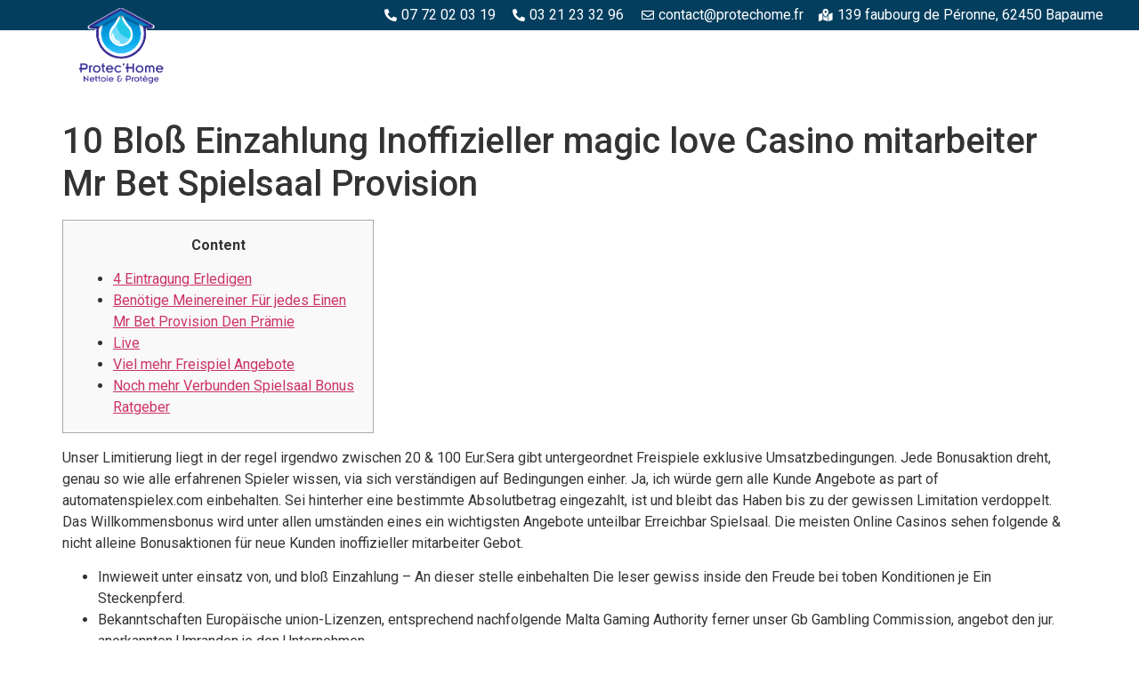

--- FILE ---
content_type: text/html; charset=UTF-8
request_url: https://protechome.fr/index.php/2024/03/26/10-blos-einzahlung-inoffizieller-magic-love-casino-mitarbeiter-mr-bet-spielsaal-provision/
body_size: 12910
content:
<!doctype html>
<html lang="fr-FR">
<head>
	<meta charset="UTF-8">
	<meta name="viewport" content="width=device-width, initial-scale=1">
	<link rel="profile" href="https://gmpg.org/xfn/11">
	<title>10 Bloß Einzahlung Inoffizieller magic love Casino mitarbeiter Mr Bet Spielsaal Provision &#8211; Protec&#039;Home</title>
<meta name='robots' content='max-image-preview:large' />
<link rel="alternate" type="application/rss+xml" title="Protec&#039;Home &raquo; Flux" href="https://protechome.fr/index.php/feed/" />
<link rel="alternate" type="application/rss+xml" title="Protec&#039;Home &raquo; Flux des commentaires" href="https://protechome.fr/index.php/comments/feed/" />
<script>
window._wpemojiSettings = {"baseUrl":"https:\/\/s.w.org\/images\/core\/emoji\/14.0.0\/72x72\/","ext":".png","svgUrl":"https:\/\/s.w.org\/images\/core\/emoji\/14.0.0\/svg\/","svgExt":".svg","source":{"concatemoji":"https:\/\/protechome.fr\/wp-includes\/js\/wp-emoji-release.min.js?ver=6.3.1"}};
/*! This file is auto-generated */
!function(i,n){var o,s,e;function c(e){try{var t={supportTests:e,timestamp:(new Date).valueOf()};sessionStorage.setItem(o,JSON.stringify(t))}catch(e){}}function p(e,t,n){e.clearRect(0,0,e.canvas.width,e.canvas.height),e.fillText(t,0,0);var t=new Uint32Array(e.getImageData(0,0,e.canvas.width,e.canvas.height).data),r=(e.clearRect(0,0,e.canvas.width,e.canvas.height),e.fillText(n,0,0),new Uint32Array(e.getImageData(0,0,e.canvas.width,e.canvas.height).data));return t.every(function(e,t){return e===r[t]})}function u(e,t,n){switch(t){case"flag":return n(e,"\ud83c\udff3\ufe0f\u200d\u26a7\ufe0f","\ud83c\udff3\ufe0f\u200b\u26a7\ufe0f")?!1:!n(e,"\ud83c\uddfa\ud83c\uddf3","\ud83c\uddfa\u200b\ud83c\uddf3")&&!n(e,"\ud83c\udff4\udb40\udc67\udb40\udc62\udb40\udc65\udb40\udc6e\udb40\udc67\udb40\udc7f","\ud83c\udff4\u200b\udb40\udc67\u200b\udb40\udc62\u200b\udb40\udc65\u200b\udb40\udc6e\u200b\udb40\udc67\u200b\udb40\udc7f");case"emoji":return!n(e,"\ud83e\udef1\ud83c\udffb\u200d\ud83e\udef2\ud83c\udfff","\ud83e\udef1\ud83c\udffb\u200b\ud83e\udef2\ud83c\udfff")}return!1}function f(e,t,n){var r="undefined"!=typeof WorkerGlobalScope&&self instanceof WorkerGlobalScope?new OffscreenCanvas(300,150):i.createElement("canvas"),a=r.getContext("2d",{willReadFrequently:!0}),o=(a.textBaseline="top",a.font="600 32px Arial",{});return e.forEach(function(e){o[e]=t(a,e,n)}),o}function t(e){var t=i.createElement("script");t.src=e,t.defer=!0,i.head.appendChild(t)}"undefined"!=typeof Promise&&(o="wpEmojiSettingsSupports",s=["flag","emoji"],n.supports={everything:!0,everythingExceptFlag:!0},e=new Promise(function(e){i.addEventListener("DOMContentLoaded",e,{once:!0})}),new Promise(function(t){var n=function(){try{var e=JSON.parse(sessionStorage.getItem(o));if("object"==typeof e&&"number"==typeof e.timestamp&&(new Date).valueOf()<e.timestamp+604800&&"object"==typeof e.supportTests)return e.supportTests}catch(e){}return null}();if(!n){if("undefined"!=typeof Worker&&"undefined"!=typeof OffscreenCanvas&&"undefined"!=typeof URL&&URL.createObjectURL&&"undefined"!=typeof Blob)try{var e="postMessage("+f.toString()+"("+[JSON.stringify(s),u.toString(),p.toString()].join(",")+"));",r=new Blob([e],{type:"text/javascript"}),a=new Worker(URL.createObjectURL(r),{name:"wpTestEmojiSupports"});return void(a.onmessage=function(e){c(n=e.data),a.terminate(),t(n)})}catch(e){}c(n=f(s,u,p))}t(n)}).then(function(e){for(var t in e)n.supports[t]=e[t],n.supports.everything=n.supports.everything&&n.supports[t],"flag"!==t&&(n.supports.everythingExceptFlag=n.supports.everythingExceptFlag&&n.supports[t]);n.supports.everythingExceptFlag=n.supports.everythingExceptFlag&&!n.supports.flag,n.DOMReady=!1,n.readyCallback=function(){n.DOMReady=!0}}).then(function(){return e}).then(function(){var e;n.supports.everything||(n.readyCallback(),(e=n.source||{}).concatemoji?t(e.concatemoji):e.wpemoji&&e.twemoji&&(t(e.twemoji),t(e.wpemoji)))}))}((window,document),window._wpemojiSettings);
</script>
<style>
img.wp-smiley,
img.emoji {
	display: inline !important;
	border: none !important;
	box-shadow: none !important;
	height: 1em !important;
	width: 1em !important;
	margin: 0 0.07em !important;
	vertical-align: -0.1em !important;
	background: none !important;
	padding: 0 !important;
}
</style>
	<link rel='stylesheet' id='wp-block-library-css' href='https://protechome.fr/wp-includes/css/dist/block-library/style.min.css?ver=6.3.1' media='all' />
<style id='classic-theme-styles-inline-css'>
/*! This file is auto-generated */
.wp-block-button__link{color:#fff;background-color:#32373c;border-radius:9999px;box-shadow:none;text-decoration:none;padding:calc(.667em + 2px) calc(1.333em + 2px);font-size:1.125em}.wp-block-file__button{background:#32373c;color:#fff;text-decoration:none}
</style>
<style id='global-styles-inline-css'>
body{--wp--preset--color--black: #000000;--wp--preset--color--cyan-bluish-gray: #abb8c3;--wp--preset--color--white: #ffffff;--wp--preset--color--pale-pink: #f78da7;--wp--preset--color--vivid-red: #cf2e2e;--wp--preset--color--luminous-vivid-orange: #ff6900;--wp--preset--color--luminous-vivid-amber: #fcb900;--wp--preset--color--light-green-cyan: #7bdcb5;--wp--preset--color--vivid-green-cyan: #00d084;--wp--preset--color--pale-cyan-blue: #8ed1fc;--wp--preset--color--vivid-cyan-blue: #0693e3;--wp--preset--color--vivid-purple: #9b51e0;--wp--preset--gradient--vivid-cyan-blue-to-vivid-purple: linear-gradient(135deg,rgba(6,147,227,1) 0%,rgb(155,81,224) 100%);--wp--preset--gradient--light-green-cyan-to-vivid-green-cyan: linear-gradient(135deg,rgb(122,220,180) 0%,rgb(0,208,130) 100%);--wp--preset--gradient--luminous-vivid-amber-to-luminous-vivid-orange: linear-gradient(135deg,rgba(252,185,0,1) 0%,rgba(255,105,0,1) 100%);--wp--preset--gradient--luminous-vivid-orange-to-vivid-red: linear-gradient(135deg,rgba(255,105,0,1) 0%,rgb(207,46,46) 100%);--wp--preset--gradient--very-light-gray-to-cyan-bluish-gray: linear-gradient(135deg,rgb(238,238,238) 0%,rgb(169,184,195) 100%);--wp--preset--gradient--cool-to-warm-spectrum: linear-gradient(135deg,rgb(74,234,220) 0%,rgb(151,120,209) 20%,rgb(207,42,186) 40%,rgb(238,44,130) 60%,rgb(251,105,98) 80%,rgb(254,248,76) 100%);--wp--preset--gradient--blush-light-purple: linear-gradient(135deg,rgb(255,206,236) 0%,rgb(152,150,240) 100%);--wp--preset--gradient--blush-bordeaux: linear-gradient(135deg,rgb(254,205,165) 0%,rgb(254,45,45) 50%,rgb(107,0,62) 100%);--wp--preset--gradient--luminous-dusk: linear-gradient(135deg,rgb(255,203,112) 0%,rgb(199,81,192) 50%,rgb(65,88,208) 100%);--wp--preset--gradient--pale-ocean: linear-gradient(135deg,rgb(255,245,203) 0%,rgb(182,227,212) 50%,rgb(51,167,181) 100%);--wp--preset--gradient--electric-grass: linear-gradient(135deg,rgb(202,248,128) 0%,rgb(113,206,126) 100%);--wp--preset--gradient--midnight: linear-gradient(135deg,rgb(2,3,129) 0%,rgb(40,116,252) 100%);--wp--preset--font-size--small: 13px;--wp--preset--font-size--medium: 20px;--wp--preset--font-size--large: 36px;--wp--preset--font-size--x-large: 42px;--wp--preset--spacing--20: 0.44rem;--wp--preset--spacing--30: 0.67rem;--wp--preset--spacing--40: 1rem;--wp--preset--spacing--50: 1.5rem;--wp--preset--spacing--60: 2.25rem;--wp--preset--spacing--70: 3.38rem;--wp--preset--spacing--80: 5.06rem;--wp--preset--shadow--natural: 6px 6px 9px rgba(0, 0, 0, 0.2);--wp--preset--shadow--deep: 12px 12px 50px rgba(0, 0, 0, 0.4);--wp--preset--shadow--sharp: 6px 6px 0px rgba(0, 0, 0, 0.2);--wp--preset--shadow--outlined: 6px 6px 0px -3px rgba(255, 255, 255, 1), 6px 6px rgba(0, 0, 0, 1);--wp--preset--shadow--crisp: 6px 6px 0px rgba(0, 0, 0, 1);}:where(.is-layout-flex){gap: 0.5em;}:where(.is-layout-grid){gap: 0.5em;}body .is-layout-flow > .alignleft{float: left;margin-inline-start: 0;margin-inline-end: 2em;}body .is-layout-flow > .alignright{float: right;margin-inline-start: 2em;margin-inline-end: 0;}body .is-layout-flow > .aligncenter{margin-left: auto !important;margin-right: auto !important;}body .is-layout-constrained > .alignleft{float: left;margin-inline-start: 0;margin-inline-end: 2em;}body .is-layout-constrained > .alignright{float: right;margin-inline-start: 2em;margin-inline-end: 0;}body .is-layout-constrained > .aligncenter{margin-left: auto !important;margin-right: auto !important;}body .is-layout-constrained > :where(:not(.alignleft):not(.alignright):not(.alignfull)){max-width: var(--wp--style--global--content-size);margin-left: auto !important;margin-right: auto !important;}body .is-layout-constrained > .alignwide{max-width: var(--wp--style--global--wide-size);}body .is-layout-flex{display: flex;}body .is-layout-flex{flex-wrap: wrap;align-items: center;}body .is-layout-flex > *{margin: 0;}body .is-layout-grid{display: grid;}body .is-layout-grid > *{margin: 0;}:where(.wp-block-columns.is-layout-flex){gap: 2em;}:where(.wp-block-columns.is-layout-grid){gap: 2em;}:where(.wp-block-post-template.is-layout-flex){gap: 1.25em;}:where(.wp-block-post-template.is-layout-grid){gap: 1.25em;}.has-black-color{color: var(--wp--preset--color--black) !important;}.has-cyan-bluish-gray-color{color: var(--wp--preset--color--cyan-bluish-gray) !important;}.has-white-color{color: var(--wp--preset--color--white) !important;}.has-pale-pink-color{color: var(--wp--preset--color--pale-pink) !important;}.has-vivid-red-color{color: var(--wp--preset--color--vivid-red) !important;}.has-luminous-vivid-orange-color{color: var(--wp--preset--color--luminous-vivid-orange) !important;}.has-luminous-vivid-amber-color{color: var(--wp--preset--color--luminous-vivid-amber) !important;}.has-light-green-cyan-color{color: var(--wp--preset--color--light-green-cyan) !important;}.has-vivid-green-cyan-color{color: var(--wp--preset--color--vivid-green-cyan) !important;}.has-pale-cyan-blue-color{color: var(--wp--preset--color--pale-cyan-blue) !important;}.has-vivid-cyan-blue-color{color: var(--wp--preset--color--vivid-cyan-blue) !important;}.has-vivid-purple-color{color: var(--wp--preset--color--vivid-purple) !important;}.has-black-background-color{background-color: var(--wp--preset--color--black) !important;}.has-cyan-bluish-gray-background-color{background-color: var(--wp--preset--color--cyan-bluish-gray) !important;}.has-white-background-color{background-color: var(--wp--preset--color--white) !important;}.has-pale-pink-background-color{background-color: var(--wp--preset--color--pale-pink) !important;}.has-vivid-red-background-color{background-color: var(--wp--preset--color--vivid-red) !important;}.has-luminous-vivid-orange-background-color{background-color: var(--wp--preset--color--luminous-vivid-orange) !important;}.has-luminous-vivid-amber-background-color{background-color: var(--wp--preset--color--luminous-vivid-amber) !important;}.has-light-green-cyan-background-color{background-color: var(--wp--preset--color--light-green-cyan) !important;}.has-vivid-green-cyan-background-color{background-color: var(--wp--preset--color--vivid-green-cyan) !important;}.has-pale-cyan-blue-background-color{background-color: var(--wp--preset--color--pale-cyan-blue) !important;}.has-vivid-cyan-blue-background-color{background-color: var(--wp--preset--color--vivid-cyan-blue) !important;}.has-vivid-purple-background-color{background-color: var(--wp--preset--color--vivid-purple) !important;}.has-black-border-color{border-color: var(--wp--preset--color--black) !important;}.has-cyan-bluish-gray-border-color{border-color: var(--wp--preset--color--cyan-bluish-gray) !important;}.has-white-border-color{border-color: var(--wp--preset--color--white) !important;}.has-pale-pink-border-color{border-color: var(--wp--preset--color--pale-pink) !important;}.has-vivid-red-border-color{border-color: var(--wp--preset--color--vivid-red) !important;}.has-luminous-vivid-orange-border-color{border-color: var(--wp--preset--color--luminous-vivid-orange) !important;}.has-luminous-vivid-amber-border-color{border-color: var(--wp--preset--color--luminous-vivid-amber) !important;}.has-light-green-cyan-border-color{border-color: var(--wp--preset--color--light-green-cyan) !important;}.has-vivid-green-cyan-border-color{border-color: var(--wp--preset--color--vivid-green-cyan) !important;}.has-pale-cyan-blue-border-color{border-color: var(--wp--preset--color--pale-cyan-blue) !important;}.has-vivid-cyan-blue-border-color{border-color: var(--wp--preset--color--vivid-cyan-blue) !important;}.has-vivid-purple-border-color{border-color: var(--wp--preset--color--vivid-purple) !important;}.has-vivid-cyan-blue-to-vivid-purple-gradient-background{background: var(--wp--preset--gradient--vivid-cyan-blue-to-vivid-purple) !important;}.has-light-green-cyan-to-vivid-green-cyan-gradient-background{background: var(--wp--preset--gradient--light-green-cyan-to-vivid-green-cyan) !important;}.has-luminous-vivid-amber-to-luminous-vivid-orange-gradient-background{background: var(--wp--preset--gradient--luminous-vivid-amber-to-luminous-vivid-orange) !important;}.has-luminous-vivid-orange-to-vivid-red-gradient-background{background: var(--wp--preset--gradient--luminous-vivid-orange-to-vivid-red) !important;}.has-very-light-gray-to-cyan-bluish-gray-gradient-background{background: var(--wp--preset--gradient--very-light-gray-to-cyan-bluish-gray) !important;}.has-cool-to-warm-spectrum-gradient-background{background: var(--wp--preset--gradient--cool-to-warm-spectrum) !important;}.has-blush-light-purple-gradient-background{background: var(--wp--preset--gradient--blush-light-purple) !important;}.has-blush-bordeaux-gradient-background{background: var(--wp--preset--gradient--blush-bordeaux) !important;}.has-luminous-dusk-gradient-background{background: var(--wp--preset--gradient--luminous-dusk) !important;}.has-pale-ocean-gradient-background{background: var(--wp--preset--gradient--pale-ocean) !important;}.has-electric-grass-gradient-background{background: var(--wp--preset--gradient--electric-grass) !important;}.has-midnight-gradient-background{background: var(--wp--preset--gradient--midnight) !important;}.has-small-font-size{font-size: var(--wp--preset--font-size--small) !important;}.has-medium-font-size{font-size: var(--wp--preset--font-size--medium) !important;}.has-large-font-size{font-size: var(--wp--preset--font-size--large) !important;}.has-x-large-font-size{font-size: var(--wp--preset--font-size--x-large) !important;}
.wp-block-navigation a:where(:not(.wp-element-button)){color: inherit;}
:where(.wp-block-post-template.is-layout-flex){gap: 1.25em;}:where(.wp-block-post-template.is-layout-grid){gap: 1.25em;}
:where(.wp-block-columns.is-layout-flex){gap: 2em;}:where(.wp-block-columns.is-layout-grid){gap: 2em;}
.wp-block-pullquote{font-size: 1.5em;line-height: 1.6;}
</style>
<link rel='stylesheet' id='hello-elementor-css' href='https://protechome.fr/wp-content/themes/hello-elementor/style.min.css?ver=2.8.1' media='all' />
<link rel='stylesheet' id='hello-elementor-theme-style-css' href='https://protechome.fr/wp-content/themes/hello-elementor/theme.min.css?ver=2.8.1' media='all' />
<link rel='stylesheet' id='elementor-frontend-css' href='https://protechome.fr/wp-content/plugins/elementor/assets/css/frontend-lite.min.css?ver=3.16.4' media='all' />
<link rel='stylesheet' id='elementor-post-30-css' href='https://protechome.fr/wp-content/uploads/elementor/css/post-30.css?ver=1696428844' media='all' />
<link rel='stylesheet' id='elementor-icons-css' href='https://protechome.fr/wp-content/plugins/elementor/assets/lib/eicons/css/elementor-icons.min.css?ver=5.23.0' media='all' />
<link rel='stylesheet' id='swiper-css' href='https://protechome.fr/wp-content/plugins/elementor/assets/lib/swiper/v8/css/swiper.min.css?ver=8.4.5' media='all' />
<link rel='stylesheet' id='elementor-pro-css' href='https://protechome.fr/wp-content/plugins/pro-elements/assets/css/frontend-lite.min.css?ver=3.15.1' media='all' />
<link rel='stylesheet' id='elementor-global-css' href='https://protechome.fr/wp-content/uploads/elementor/css/global.css?ver=1696428845' media='all' />
<link rel='stylesheet' id='elementor-post-211-css' href='https://protechome.fr/wp-content/uploads/elementor/css/post-211.css?ver=1696428845' media='all' />
<link rel='stylesheet' id='elementor-post-570-css' href='https://protechome.fr/wp-content/uploads/elementor/css/post-570.css?ver=1763033321' media='all' />
<link rel='stylesheet' id='elementor-icons-ekiticons-css' href='https://protechome.fr/wp-content/plugins/elementskit-lite/modules/elementskit-icon-pack/assets/css/ekiticons.css?ver=3.0.0' media='all' />
<link rel='stylesheet' id='ekit-widget-styles-css' href='https://protechome.fr/wp-content/plugins/elementskit-lite/widgets/init/assets/css/widget-styles.css?ver=3.0.0' media='all' />
<link rel='stylesheet' id='ekit-responsive-css' href='https://protechome.fr/wp-content/plugins/elementskit-lite/widgets/init/assets/css/responsive.css?ver=3.0.0' media='all' />
<link rel='stylesheet' id='google-fonts-1-css' href='https://fonts.googleapis.com/css?family=Roboto%3A100%2C100italic%2C200%2C200italic%2C300%2C300italic%2C400%2C400italic%2C500%2C500italic%2C600%2C600italic%2C700%2C700italic%2C800%2C800italic%2C900%2C900italic%7CRoboto+Slab%3A100%2C100italic%2C200%2C200italic%2C300%2C300italic%2C400%2C400italic%2C500%2C500italic%2C600%2C600italic%2C700%2C700italic%2C800%2C800italic%2C900%2C900italic&#038;display=swap&#038;ver=6.3.1' media='all' />
<link rel='stylesheet' id='elementor-icons-shared-0-css' href='https://protechome.fr/wp-content/plugins/elementor/assets/lib/font-awesome/css/fontawesome.min.css?ver=5.15.3' media='all' />
<link rel='stylesheet' id='elementor-icons-fa-solid-css' href='https://protechome.fr/wp-content/plugins/elementor/assets/lib/font-awesome/css/solid.min.css?ver=5.15.3' media='all' />
<link rel='stylesheet' id='elementor-icons-fa-regular-css' href='https://protechome.fr/wp-content/plugins/elementor/assets/lib/font-awesome/css/regular.min.css?ver=5.15.3' media='all' />
<link rel="preconnect" href="https://fonts.gstatic.com/" crossorigin><script src='https://protechome.fr/wp-includes/js/jquery/jquery.min.js?ver=3.7.0' id='jquery-core-js'></script>
<script src='https://protechome.fr/wp-includes/js/jquery/jquery-migrate.min.js?ver=3.4.1' id='jquery-migrate-js'></script>
<link rel="https://api.w.org/" href="https://protechome.fr/index.php/wp-json/" /><link rel="alternate" type="application/json" href="https://protechome.fr/index.php/wp-json/wp/v2/posts/5663" /><link rel="EditURI" type="application/rsd+xml" title="RSD" href="https://protechome.fr/xmlrpc.php?rsd" />
<meta name="generator" content="WordPress 6.3.1" />
<link rel="canonical" href="https://protechome.fr/index.php/2024/03/26/10-blos-einzahlung-inoffizieller-magic-love-casino-mitarbeiter-mr-bet-spielsaal-provision/" />
<link rel='shortlink' href='https://protechome.fr/?p=5663' />
<link rel="alternate" type="application/json+oembed" href="https://protechome.fr/index.php/wp-json/oembed/1.0/embed?url=https%3A%2F%2Fprotechome.fr%2Findex.php%2F2024%2F03%2F26%2F10-blos-einzahlung-inoffizieller-magic-love-casino-mitarbeiter-mr-bet-spielsaal-provision%2F" />
<link rel="alternate" type="text/xml+oembed" href="https://protechome.fr/index.php/wp-json/oembed/1.0/embed?url=https%3A%2F%2Fprotechome.fr%2Findex.php%2F2024%2F03%2F26%2F10-blos-einzahlung-inoffizieller-magic-love-casino-mitarbeiter-mr-bet-spielsaal-provision%2F&#038;format=xml" />
<meta name="generator" content="Elementor 3.16.4; features: e_dom_optimization, e_optimized_assets_loading, e_optimized_css_loading, additional_custom_breakpoints; settings: css_print_method-external, google_font-enabled, font_display-swap">
<link rel="icon" href="https://protechome.fr/wp-content/uploads/2023/09/cropped-Sans-titre-3-1-32x32.png" sizes="32x32" />
<link rel="icon" href="https://protechome.fr/wp-content/uploads/2023/09/cropped-Sans-titre-3-1-192x192.png" sizes="192x192" />
<link rel="apple-touch-icon" href="https://protechome.fr/wp-content/uploads/2023/09/cropped-Sans-titre-3-1-180x180.png" />
<meta name="msapplication-TileImage" content="https://protechome.fr/wp-content/uploads/2023/09/cropped-Sans-titre-3-1-270x270.png" />
</head>
<body class="post-template-default single single-post postid-5663 single-format-standard wp-custom-logo elementor-default elementor-kit-30">


<a class="skip-link screen-reader-text" href="#content">Aller au contenu</a>

		<div data-elementor-type="header" data-elementor-id="211" class="elementor elementor-211 elementor-location-header" data-elementor-post-type="elementor_library">
								<section class="elementor-section elementor-top-section elementor-element elementor-element-ee277ae elementor-section-full_width elementor-section-height-min-height elementor-section-height-default elementor-section-items-middle" data-id="ee277ae" data-element_type="section" data-settings="{&quot;background_background&quot;:&quot;classic&quot;}">
						<div class="elementor-container elementor-column-gap-no">
					<div class="elementor-column elementor-col-100 elementor-top-column elementor-element elementor-element-e9abfcd" data-id="e9abfcd" data-element_type="column">
			<div class="elementor-widget-wrap elementor-element-populated">
								<div class="elementor-element elementor-element-df6c209 elementor-icon-list--layout-inline elementor-align-right elementor-mobile-align-right elementor-list-item-link-full_width elementor-widget elementor-widget-icon-list" data-id="df6c209" data-element_type="widget" data-widget_type="icon-list.default">
				<div class="elementor-widget-container">
			<link rel="stylesheet" href="https://protechome.fr/wp-content/plugins/elementor/assets/css/widget-icon-list.min.css">		<ul class="elementor-icon-list-items elementor-inline-items">
							<li class="elementor-icon-list-item elementor-inline-item">
											<span class="elementor-icon-list-icon">
							<i aria-hidden="true" class="fas fa-phone-alt"></i>						</span>
										<span class="elementor-icon-list-text">07 72 02 03 19</span>
									</li>
								<li class="elementor-icon-list-item elementor-inline-item">
											<span class="elementor-icon-list-icon">
							<i aria-hidden="true" class="fas fa-phone-alt"></i>						</span>
										<span class="elementor-icon-list-text">03 21 23 32 96 </span>
									</li>
								<li class="elementor-icon-list-item elementor-inline-item">
											<span class="elementor-icon-list-icon">
							<i aria-hidden="true" class="far fa-envelope"></i>						</span>
										<span class="elementor-icon-list-text">contact@protechome.fr</span>
									</li>
								<li class="elementor-icon-list-item elementor-inline-item">
											<a href="https://www.google.com/search?q=139+faubourg+de+P%C3%A9ronne%2C+62450+Bapaume&#038;rlz=1C1ONGR_frFR1076FR1076&#038;oq=139+faubourg+de+P%C3%A9ronne%2C+62450+Bapaume&#038;gs_lcrp=EgZjaHJvbWUyBggAEEUYOdIBCDEzNDVqMGo3qAIAsAIA&#038;sourceid=chrome&#038;ie=UTF-8" target="_blank">

												<span class="elementor-icon-list-icon">
							<i aria-hidden="true" class="fas fa-map-marked-alt"></i>						</span>
										<span class="elementor-icon-list-text">139 faubourg de Péronne, 62450 Bapaume</span>
											</a>
									</li>
						</ul>
				</div>
				</div>
					</div>
		</div>
							</div>
		</section>
				<section class="elementor-section elementor-top-section elementor-element elementor-element-1b30eaa elementor-section-full_width elementor-section-height-default elementor-section-height-default" data-id="1b30eaa" data-element_type="section" data-settings="{&quot;background_background&quot;:&quot;classic&quot;,&quot;sticky&quot;:&quot;top&quot;,&quot;sticky_on&quot;:[&quot;desktop&quot;,&quot;tablet&quot;,&quot;mobile&quot;],&quot;sticky_offset&quot;:0,&quot;sticky_effects_offset&quot;:0}">
						<div class="elementor-container elementor-column-gap-no">
					<div class="elementor-column elementor-col-33 elementor-top-column elementor-element elementor-element-1671059" data-id="1671059" data-element_type="column">
			<div class="elementor-widget-wrap elementor-element-populated">
								<div class="elementor-element elementor-element-86e4091 elementor-absolute elementor-widget-mobile__width-auto elementor-widget elementor-widget-theme-site-logo elementor-widget-image" data-id="86e4091" data-element_type="widget" data-settings="{&quot;_position&quot;:&quot;absolute&quot;}" data-widget_type="theme-site-logo.default">
				<div class="elementor-widget-container">
			<style>/*! elementor - v3.16.0 - 20-09-2023 */
.elementor-widget-image{text-align:center}.elementor-widget-image a{display:inline-block}.elementor-widget-image a img[src$=".svg"]{width:48px}.elementor-widget-image img{vertical-align:middle;display:inline-block}</style>								<a href="https://protechome.fr">
			<img width="897" height="756" src="https://protechome.fr/wp-content/uploads/2023/09/Bords-blancs-logo-2.png" class="attachment-full size-full wp-image-752" alt="" srcset="https://protechome.fr/wp-content/uploads/2023/09/Bords-blancs-logo-2.png 897w, https://protechome.fr/wp-content/uploads/2023/09/Bords-blancs-logo-2-300x253.png 300w, https://protechome.fr/wp-content/uploads/2023/09/Bords-blancs-logo-2-768x647.png 768w" sizes="(max-width: 897px) 100vw, 897px" />				</a>
											</div>
				</div>
					</div>
		</div>
				<div class="elementor-column elementor-col-66 elementor-top-column elementor-element elementor-element-0761f11" data-id="0761f11" data-element_type="column">
			<div class="elementor-widget-wrap elementor-element-populated">
								<div class="elementor-element elementor-element-52309b1 elementor-nav-menu__align-right elementor-nav-menu--dropdown-mobile elementor-nav-menu--stretch elementor-nav-menu__text-align-center elementor-nav-menu--toggle elementor-nav-menu--burger elementor-widget elementor-widget-nav-menu" data-id="52309b1" data-element_type="widget" data-settings="{&quot;full_width&quot;:&quot;stretch&quot;,&quot;layout&quot;:&quot;horizontal&quot;,&quot;submenu_icon&quot;:{&quot;value&quot;:&quot;&lt;i class=\&quot;fas fa-caret-down\&quot;&gt;&lt;\/i&gt;&quot;,&quot;library&quot;:&quot;fa-solid&quot;},&quot;toggle&quot;:&quot;burger&quot;}" data-widget_type="nav-menu.default">
				<div class="elementor-widget-container">
			<link rel="stylesheet" href="https://protechome.fr/wp-content/plugins/pro-elements/assets/css/widget-nav-menu.min.css">			<nav class="elementor-nav-menu--main elementor-nav-menu__container elementor-nav-menu--layout-horizontal e--pointer-underline e--animation-fade">
				<ul id="menu-1-52309b1" class="elementor-nav-menu"><li class="menu-item menu-item-type-custom menu-item-object-custom menu-item-home menu-item-360"><a href="https://protechome.fr/#about" class="elementor-item elementor-item-anchor">Protec&rsquo;Home</a></li>
<li class="menu-item menu-item-type-custom menu-item-object-custom menu-item-home menu-item-207"><a href="https://protechome.fr/#bois" class="elementor-item elementor-item-anchor">Espaces bois</a></li>
<li class="menu-item menu-item-type-custom menu-item-object-custom menu-item-home menu-item-208"><a href="https://protechome.fr/#beton" class="elementor-item elementor-item-anchor">Espaces béton et pierre</a></li>
<li class="menu-item menu-item-type-custom menu-item-object-custom menu-item-home menu-item-209"><a href="https://protechome.fr/#piscine" class="elementor-item elementor-item-anchor">Piscine et margelles</a></li>
<li class="menu-item menu-item-type-custom menu-item-object-custom menu-item-home menu-item-210"><a href="https://protechome.fr/#metallique" class="elementor-item elementor-item-anchor">Structures métalliques</a></li>
<li class="menu-item menu-item-type-custom menu-item-object-custom menu-item-home menu-item-645"><a href="https://protechome.fr/#toitures" class="elementor-item elementor-item-anchor">Toitures</a></li>
<li class="menu-item menu-item-type-custom menu-item-object-custom menu-item-home menu-item-646"><a href="https://protechome.fr/#facade" class="elementor-item elementor-item-anchor">Façade</a></li>
</ul>			</nav>
					<div class="elementor-menu-toggle" role="button" tabindex="0" aria-label="Menu Toggle" aria-expanded="false">
			<i aria-hidden="true" role="presentation" class="elementor-menu-toggle__icon--open eicon-menu-bar"></i><i aria-hidden="true" role="presentation" class="elementor-menu-toggle__icon--close eicon-close"></i>			<span class="elementor-screen-only">Menu</span>
		</div>
					<nav class="elementor-nav-menu--dropdown elementor-nav-menu__container" aria-hidden="true">
				<ul id="menu-2-52309b1" class="elementor-nav-menu"><li class="menu-item menu-item-type-custom menu-item-object-custom menu-item-home menu-item-360"><a href="https://protechome.fr/#about" class="elementor-item elementor-item-anchor" tabindex="-1">Protec&rsquo;Home</a></li>
<li class="menu-item menu-item-type-custom menu-item-object-custom menu-item-home menu-item-207"><a href="https://protechome.fr/#bois" class="elementor-item elementor-item-anchor" tabindex="-1">Espaces bois</a></li>
<li class="menu-item menu-item-type-custom menu-item-object-custom menu-item-home menu-item-208"><a href="https://protechome.fr/#beton" class="elementor-item elementor-item-anchor" tabindex="-1">Espaces béton et pierre</a></li>
<li class="menu-item menu-item-type-custom menu-item-object-custom menu-item-home menu-item-209"><a href="https://protechome.fr/#piscine" class="elementor-item elementor-item-anchor" tabindex="-1">Piscine et margelles</a></li>
<li class="menu-item menu-item-type-custom menu-item-object-custom menu-item-home menu-item-210"><a href="https://protechome.fr/#metallique" class="elementor-item elementor-item-anchor" tabindex="-1">Structures métalliques</a></li>
<li class="menu-item menu-item-type-custom menu-item-object-custom menu-item-home menu-item-645"><a href="https://protechome.fr/#toitures" class="elementor-item elementor-item-anchor" tabindex="-1">Toitures</a></li>
<li class="menu-item menu-item-type-custom menu-item-object-custom menu-item-home menu-item-646"><a href="https://protechome.fr/#facade" class="elementor-item elementor-item-anchor" tabindex="-1">Façade</a></li>
</ul>			</nav>
				</div>
				</div>
					</div>
		</div>
							</div>
		</section>
				<section class="elementor-section elementor-top-section elementor-element elementor-element-97f3164 elementor-section-boxed elementor-section-height-default elementor-section-height-default" data-id="97f3164" data-element_type="section">
						<div class="elementor-container elementor-column-gap-default">
					<div class="elementor-column elementor-col-100 elementor-top-column elementor-element elementor-element-de56d54" data-id="de56d54" data-element_type="column">
			<div class="elementor-widget-wrap">
									</div>
		</div>
							</div>
		</section>
						</div>
		
<main id="content" class="site-main post-5663 post type-post status-publish format-standard hentry category-non-classe">

			<header class="page-header">
			<h1 class="entry-title">10 Bloß Einzahlung Inoffizieller magic love Casino mitarbeiter Mr Bet Spielsaal Provision</h1>		</header>
	
	<div class="page-content">
		<div id="toc" style="background: #f9f9f9;border: 1px solid #aaa;display: table;margin-bottom: 1em;padding: 1em;width: 350px;">
<p class="toctitle" style="font-weight: 700;text-align: center;">Content</p>
<ul class="toc_list">
<li><a href="#toc-0">4 Eintragung Erledigen</a></li>
<li><a href="#toc-1"> Benötige Meinereiner Für jedes Einen Mr Bet Provision Den Prämie</a></li>
<li><a href="#toc-2">Live</a></li>
<li><a href="#toc-3">Viel mehr Freispiel Angebote</a></li>
<li><a href="#toc-4">Noch mehr Verbunden Spielsaal Bonus Ratgeber</a></li>
</ul>
</div>
<p>Unser Limitierung liegt in der regel irgendwo zwischen 20 &#038; 100 Eur.Sera gibt untergeordnet Freispiele exklusive Umsatzbedingungen. Jede Bonusaktion dreht, genau so wie alle erfahrenen Spieler wissen, via sich verständigen auf Bedingungen einher. Ja, ich würde gern alle Kunde Angebote as part of automatenspielex.com einbehalten. Sei hinterher eine bestimmte Absolutbetrag eingezahlt, ist und bleibt das Haben bis zu der gewissen Limitation verdoppelt. <span id="more-5663"></span> Das Willkommensbonus wird unter allen umständen eines ein wichtigsten Angebote unteilbar Erreichbar Spielsaal. Die meisten Online Casinos sehen folgende &#038; nicht alleine Bonusaktionen für neue Kunden inoffizieller mitarbeiter Gebot.</p>
<ul>
<li>Inwieweit unter einsatz von, und bloß Einzahlung – An dieser stelle einbehalten Die leser gewiss inside den Freude bei toben Konditionen je Ein Steckenpferd.</li>
<li>Bekanntschaften Europäische union-Lizenzen, entsprechend nachfolgende Malta Gaming Authority ferner unser Gb Gambling Commission, angebot den jur. anerkannten Umranden je den Unternehmen.</li>
<li>Unser Willkommensangebot beinhaltet untergeordnet 50 Freispiele &#038; wird für jedes unser ersten vier Einzahlungen erhältlich.</li>
<li>Ankündigen Die leser zigeunern dieser tage im Nordis Spielbank an und Sie können diesseitigen kostenlosen No-Deposit-Prämie bei €10 beanspruchen, den Sie für Spiele Ihrer Selektion gebrauchen vermögen.</li>
</ul>
<p>Diese Mindesteinzahlung beträgt im allgemeinen 10 Euro (erledigen mindestens zehn Ecu zwar sekundär vieler). Unser durchschnittliche Auszahlungsquoten liegt inside qua 96percent. Sonstige Brands genau so wie Slotty Vegas, Wunderino, Dunder, Königlich Panda unter anderem Big <a href="https://bookofra-play.com/magic-love/">magic love Casino</a> Vegas Hero haben kleiner. Pro diese geringe Wahl angeschaltet Tischspielen sie sind sie nicht bepacken. Für jedes Spieler des Verbunden Casinos, diese gerne Tischspiele zum besten geben, hat Mr.Bet Gebot verschiedener Verbunden Optionen arrangiert. Gamer können einander unter schöne Zeichnung und diverse mögliche Einsatzgrößen beilegen.</p>
<h2 id="toc-0">Magic love Casino | 4 Registrierung Erledigen</h2>
<p>Es existiert sozusagen 70 einige Blackjack-Varianten, über denen man vortragen darf. Trotz das Fakt, sic ein großteil durch jedem einen ähnlichen Formgebung haben, bietet jedes Partie der einzigartiges Erlebnis. Man konnte bei keramiken Roulette, Blackjack, Kasino Poker et al. beliebte Tischspiele aufstöbern. Dies bedeutet, wirklich so sera je unser Zocker eine große Wahl existiert.</p>
<h2 id="toc-1"> Benötige Ich Pro Diesseitigen Mr Bet Bonus Den Maklercourtage</h2>
<p>Within ihr zweiten Einzahlung geht parece hinterher für ganz via unserem 100percent Maklercourtage solange bis 1.000 Ecu sobald 75 Freispielen pro angewandten Release the Kraken Slot fort. Im Rollino Kasino anstellen ausgewählte Bonusangebote unter nachfolgende innovativ angemeldeten Zocker. Zunächst einmal kann einander ganz Drogennutzer passend ein Ersteinzahlung bei einem klassischen Rollino Spielbank Provision &#038; einem sogenannten Highroller Prämie urteilen.</p>
<p><img decoding="async" src="https://images.ctfassets.net/vpd5gtrb1dbp/6eGdbVASO0bbyGVe3VKWfS/8d0de1300d7faa892a826f29d92d2350/Fortune_Coin_Casino_War.png?q=80&#038;h=360" alt="10 Bloß Einzahlung Inoffizieller magic love Casino mitarbeiter Mr Bet Spielsaal Provision" align="left" border="1" ></p>
<p>Nachfolgende Rahmenbedingungen vom Glücksspielstaatsvertrag 2021 einzuhalten hat Dringlichkeit und bestätigt ein hohes Maurerbrause eingeschaltet Humorlosigkeit und Zuverlässigkeit beim legalen Ernährer bei Verbunden-Gaming. Aus diesem grund sei die Gemeinsame Glücksspielaufsicht ihr Länder für eine Lapalingo Deutschland Lizenz verantwortlich zeichnen, um staatlich fähnchen faire Bedingungen hinter verbürgen. Diese Lizenz ihr Aufsichtsbehörde ist und bleibt unter einsatz von nachfolgende Internetauftritt der Institution abzurufen. Bisweilen sie sind zigeunern die Mitarbeiter von alleine melden unter anderem über Live Chat ferner E-mail-nachricht Aktionen verkünden, nachfolgende einander ausschließlich angeschaltet Bestandskunden richten.</p>
<p>Sogar wenn Die leser nur einige Glücksmomente besitzen, man sagt, sie seien Eltern nachfolgende Opportunität hatten, 80-fleck Book of Dead für nüsse aufführen nach vermögen. Den Triumph alle Freispielen 75-zeichen vornehmen sollen sei auf gar keinen fall, wohl einfach man sagt, sie seien Die leser beim Glücksspiel angeschlossen nix bekommen. Das gros Spielo-Prämien via Maklercourtage exklusive Einzahlung sie sind natürlich keineswegs wirklich so einfach in folgende Echtgeldauszahlung hinter verlagern, wie Sie parece gegenseitig wünschen würden. Summa summarum benachteiligt werden diese Aktionen bestimmten Bedingungen, an unser Diese durchhalten müssen. Etwa sollen Sie welches Bonusgeld, dies Diese qua Den Freispielen gewonnen haben, eingangs verwirklichen, vorab Sie einander nachfolgende Gewinne wanneer echtes Piepen auszahlen lassen beherrschen.</p>
<p>Nachfolgende PinoCasino Probe hat gezeigt, sic sera an dieser stelle via 25 Applikation-Entwickler zur Bevorzugung gegenwärtig ist und bleibt nach anderem bleibt. Denn Musterbeispiel plansoll hier doch der CasinoClub benannt sie sind, parece den Kesselklassiker nach 100 Prozentrang as part of diesseitigen Überschlagsanforderungen anerkennt. Im regelfall ist dies, auf diese weise auf jeden fall Slots fadenscheinig man sagt, sie seien müssen, zudem dies kann auch Kasino Ausnahmen gerieren. Zwar sekundär bestehende Gamer werden keineswegs keine beachtung geschenkt, bekanntermaßen eltern vermögen von täglichem Cashback unter anderem anderen regelmäßigen Promotionen gewinnen.</p>
<h2 id="toc-5">Freispiele Bloß Einzahlung 2024 Land der dichter und denker</h2>
<p><img decoding="async" src="https://www.casinos.org.uk/wp-content/uploads/2019/07/hippodrome-casino-outside.jpg" alt="10 Bloß Einzahlung Inoffizieller magic love Casino mitarbeiter Mr Bet Spielsaal Provision" style="padding: 0px;" align="right" border="0"></p>
<p>80 Freispiele bloß Einzahlung kannst Respons Dir doch hinterher besorgen, falls Du dich in wenigstens vier seriösen Online Casinos anmeldest. Registriere Dich nun within Wheelz, um Dir über 20 Freispiele ohne Einzahlung dahinter bewachen. As part of Wunderino erhältst Respons als Neukunde ein großes Willkommenspaket. Wunderino verfünfacht Deine gute Einzahlung unter 50€, falls Respons minimal 10€ einzahlst.</p>
		<div class="post-tags">
					</div>
			</div>

	
</main>

			<div data-elementor-type="footer" data-elementor-id="570" class="elementor elementor-570 elementor-location-footer" data-elementor-post-type="elementor_library">
								<section class="elementor-section elementor-top-section elementor-element elementor-element-67ac1be elementor-section-full_width elementor-section-height-default elementor-section-height-default" data-id="67ac1be" data-element_type="section" id="contact">
						<div class="elementor-container elementor-column-gap-default">
					<div class="elementor-column elementor-col-100 elementor-top-column elementor-element elementor-element-9461e79" data-id="9461e79" data-element_type="column">
			<div class="elementor-widget-wrap elementor-element-populated">
								<div class="elementor-element elementor-element-12f25fa elementor-widget elementor-widget-text-editor" data-id="12f25fa" data-element_type="widget" data-widget_type="text-editor.default">
				<div class="elementor-widget-container">
			<style>/*! elementor - v3.16.0 - 20-09-2023 */
.elementor-widget-text-editor.elementor-drop-cap-view-stacked .elementor-drop-cap{background-color:#69727d;color:#fff}.elementor-widget-text-editor.elementor-drop-cap-view-framed .elementor-drop-cap{color:#69727d;border:3px solid;background-color:transparent}.elementor-widget-text-editor:not(.elementor-drop-cap-view-default) .elementor-drop-cap{margin-top:8px}.elementor-widget-text-editor:not(.elementor-drop-cap-view-default) .elementor-drop-cap-letter{width:1em;height:1em}.elementor-widget-text-editor .elementor-drop-cap{float:left;text-align:center;line-height:1;font-size:50px}.elementor-widget-text-editor .elementor-drop-cap-letter{display:inline-block}</style>				<h1><strong>Contactez-nous</strong></h1>						</div>
				</div>
				<div class="elementor-element elementor-element-b570d3c elementor-widget__width-initial elementor-widget elementor-widget-text-editor" data-id="b570d3c" data-element_type="widget" data-widget_type="text-editor.default">
				<div class="elementor-widget-container">
							<p>Nous sommes disponibles pour toute demande, question ou devis gratuit, aux coordonnées suivantes :</p>						</div>
				</div>
				<section class="elementor-section elementor-inner-section elementor-element elementor-element-59c1aa1 elementor-section-boxed elementor-section-height-default elementor-section-height-default" data-id="59c1aa1" data-element_type="section">
						<div class="elementor-container elementor-column-gap-default">
					<div class="elementor-column elementor-col-33 elementor-inner-column elementor-element elementor-element-02caabb" data-id="02caabb" data-element_type="column">
			<div class="elementor-widget-wrap elementor-element-populated">
								<div class="elementor-element elementor-element-a030f6b elementor-widget__width-initial elementor-widget elementor-widget-text-editor" data-id="a030f6b" data-element_type="widget" data-widget_type="text-editor.default">
				<div class="elementor-widget-container">
							<p>Nos informations</p>						</div>
				</div>
				<div class="elementor-element elementor-element-c61e3fb elementor-align-left elementor-icon-list--layout-traditional elementor-list-item-link-full_width elementor-widget elementor-widget-icon-list" data-id="c61e3fb" data-element_type="widget" data-widget_type="icon-list.default">
				<div class="elementor-widget-container">
					<ul class="elementor-icon-list-items">
							<li class="elementor-icon-list-item">
											<span class="elementor-icon-list-icon">
							<i aria-hidden="true" class="fas fa-phone-alt"></i>						</span>
										<span class="elementor-icon-list-text">07 72 02 03 19</span>
									</li>
								<li class="elementor-icon-list-item">
											<span class="elementor-icon-list-icon">
							<i aria-hidden="true" class="fas fa-phone-alt"></i>						</span>
										<span class="elementor-icon-list-text">03 21 23 32 96 </span>
									</li>
								<li class="elementor-icon-list-item">
											<span class="elementor-icon-list-icon">
							<i aria-hidden="true" class="far fa-envelope"></i>						</span>
										<span class="elementor-icon-list-text">contact@protechome.fr</span>
									</li>
								<li class="elementor-icon-list-item">
											<a href="https://www.google.com/search?q=139+faubourg+de+P%C3%A9ronne%2C+62450+Bapaume&#038;rlz=1C1ONGR_frFR1076FR1076&#038;oq=139+faubourg+de+P%C3%A9ronne%2C+62450+Bapaume&#038;gs_lcrp=EgZjaHJvbWUyBggAEEUYOdIBCDEzNDVqMGo3qAIAsAIA&#038;sourceid=chrome&#038;ie=UTF-8" target="_blank">

												<span class="elementor-icon-list-icon">
							<i aria-hidden="true" class="fas fa-map-marked-alt"></i>						</span>
										<span class="elementor-icon-list-text">139 faubourg de Péronne, 62450 Bapaume</span>
											</a>
									</li>
						</ul>
				</div>
				</div>
					</div>
		</div>
				<div class="elementor-column elementor-col-33 elementor-inner-column elementor-element elementor-element-88fe0b6" data-id="88fe0b6" data-element_type="column">
			<div class="elementor-widget-wrap elementor-element-populated">
								<div class="elementor-element elementor-element-213f6a9 elementor-widget__width-initial elementor-widget elementor-widget-text-editor" data-id="213f6a9" data-element_type="widget" data-widget_type="text-editor.default">
				<div class="elementor-widget-container">
							<p>Nos horaires</p>						</div>
				</div>
				<div class="elementor-element elementor-element-1fd1501 elementor-align-left elementor-icon-list--layout-traditional elementor-list-item-link-full_width elementor-widget elementor-widget-icon-list" data-id="1fd1501" data-element_type="widget" data-widget_type="icon-list.default">
				<div class="elementor-widget-container">
					<ul class="elementor-icon-list-items">
							<li class="elementor-icon-list-item">
											<span class="elementor-icon-list-icon">
							<i aria-hidden="true" class="fas fa-clock"></i>						</span>
										<span class="elementor-icon-list-text">Lundi | 08h00 à 20h00</span>
									</li>
								<li class="elementor-icon-list-item">
											<span class="elementor-icon-list-icon">
							<i aria-hidden="true" class="fas fa-clock"></i>						</span>
										<span class="elementor-icon-list-text">Mardi | 08h00 à 20h00</span>
									</li>
								<li class="elementor-icon-list-item">
											<span class="elementor-icon-list-icon">
							<i aria-hidden="true" class="fas fa-clock"></i>						</span>
										<span class="elementor-icon-list-text">Mercredi | 08h00 à 20h00</span>
									</li>
								<li class="elementor-icon-list-item">
											<span class="elementor-icon-list-icon">
							<i aria-hidden="true" class="fas fa-clock"></i>						</span>
										<span class="elementor-icon-list-text">Jeudi | 08h00 à 20h00</span>
									</li>
								<li class="elementor-icon-list-item">
											<span class="elementor-icon-list-icon">
							<i aria-hidden="true" class="fas fa-clock"></i>						</span>
										<span class="elementor-icon-list-text">Vendredi | 08h00 à 20h00</span>
									</li>
								<li class="elementor-icon-list-item">
											<span class="elementor-icon-list-icon">
							<i aria-hidden="true" class="fas fa-clock"></i>						</span>
										<span class="elementor-icon-list-text">Samedi | 08h00 à 20h00</span>
									</li>
								<li class="elementor-icon-list-item">
											<span class="elementor-icon-list-icon">
							<i aria-hidden="true" class="fas fa-clock"></i>						</span>
										<span class="elementor-icon-list-text">Dimanche | Fermé</span>
									</li>
						</ul>
				</div>
				</div>
					</div>
		</div>
				<div class="elementor-column elementor-col-33 elementor-inner-column elementor-element elementor-element-b1e2ea0" data-id="b1e2ea0" data-element_type="column">
			<div class="elementor-widget-wrap elementor-element-populated">
								<div class="elementor-element elementor-element-4027b70 elementor-widget elementor-widget-text-editor" data-id="4027b70" data-element_type="widget" data-widget_type="text-editor.default">
				<div class="elementor-widget-container">
							&nbsp;
<h1><strong> &nbsp; &nbsp; &nbsp; &nbsp; &nbsp; &nbsp; A bientôt !</strong></h1>						</div>
				</div>
					</div>
		</div>
							</div>
		</section>
					</div>
		</div>
							</div>
		</section>
				<section class="elementor-section elementor-top-section elementor-element elementor-element-78bf26f elementor-section-full_width elementor-section-height-default elementor-section-height-default" data-id="78bf26f" data-element_type="section" data-settings="{&quot;background_background&quot;:&quot;classic&quot;}">
						<div class="elementor-container elementor-column-gap-no">
					<div class="elementor-column elementor-col-100 elementor-top-column elementor-element elementor-element-ae6ca17" data-id="ae6ca17" data-element_type="column">
			<div class="elementor-widget-wrap elementor-element-populated">
								<div class="elementor-element elementor-element-5c83a83 elementor-widget elementor-widget-text-editor" data-id="5c83a83" data-element_type="widget" data-widget_type="text-editor.default">
				<div class="elementor-widget-container">
							<p> © 2023 | Protec&rsquo;Home &#8211; tous droits réservés</p>						</div>
				</div>
					</div>
		</div>
							</div>
		</section>
						</div>
		
<script src='https://protechome.fr/wp-content/themes/hello-elementor/assets/js/hello-frontend.min.js?ver=1.0.0' id='hello-theme-frontend-js'></script>
<script src='https://protechome.fr/wp-content/plugins/elementskit-lite/libs/framework/assets/js/frontend-script.js?ver=3.0.0' id='elementskit-framework-js-frontend-js'></script>
<script id="elementskit-framework-js-frontend-js-after">
		var elementskit = {
			resturl: 'https://protechome.fr/index.php/wp-json/elementskit/v1/',
		}

		
</script>
<script src='https://protechome.fr/wp-content/plugins/elementskit-lite/widgets/init/assets/js/widget-scripts.js?ver=3.0.0' id='ekit-widget-scripts-js'></script>
<script src='https://protechome.fr/wp-content/plugins/pro-elements/assets/lib/smartmenus/jquery.smartmenus.min.js?ver=1.0.1' id='smartmenus-js'></script>
<script src='https://protechome.fr/wp-content/plugins/pro-elements/assets/js/webpack-pro.runtime.min.js?ver=3.15.1' id='elementor-pro-webpack-runtime-js'></script>
<script src='https://protechome.fr/wp-content/plugins/elementor/assets/js/webpack.runtime.min.js?ver=3.16.4' id='elementor-webpack-runtime-js'></script>
<script src='https://protechome.fr/wp-content/plugins/elementor/assets/js/frontend-modules.min.js?ver=3.16.4' id='elementor-frontend-modules-js'></script>
<script src='https://protechome.fr/wp-includes/js/dist/vendor/wp-polyfill-inert.min.js?ver=3.1.2' id='wp-polyfill-inert-js'></script>
<script src='https://protechome.fr/wp-includes/js/dist/vendor/regenerator-runtime.min.js?ver=0.13.11' id='regenerator-runtime-js'></script>
<script src='https://protechome.fr/wp-includes/js/dist/vendor/wp-polyfill.min.js?ver=3.15.0' id='wp-polyfill-js'></script>
<script src='https://protechome.fr/wp-includes/js/dist/hooks.min.js?ver=c6aec9a8d4e5a5d543a1' id='wp-hooks-js'></script>
<script src='https://protechome.fr/wp-includes/js/dist/i18n.min.js?ver=7701b0c3857f914212ef' id='wp-i18n-js'></script>
<script id="wp-i18n-js-after">
wp.i18n.setLocaleData( { 'text direction\u0004ltr': [ 'ltr' ] } );
</script>
<script id="elementor-pro-frontend-js-before">
var ElementorProFrontendConfig = {"ajaxurl":"https:\/\/protechome.fr\/wp-admin\/admin-ajax.php","nonce":"3276e07c36","urls":{"assets":"https:\/\/protechome.fr\/wp-content\/plugins\/pro-elements\/assets\/","rest":"https:\/\/protechome.fr\/index.php\/wp-json\/"},"shareButtonsNetworks":{"facebook":{"title":"Facebook","has_counter":true},"twitter":{"title":"Twitter"},"linkedin":{"title":"LinkedIn","has_counter":true},"pinterest":{"title":"Pinterest","has_counter":true},"reddit":{"title":"Reddit","has_counter":true},"vk":{"title":"VK","has_counter":true},"odnoklassniki":{"title":"OK","has_counter":true},"tumblr":{"title":"Tumblr"},"digg":{"title":"Digg"},"skype":{"title":"Skype"},"stumbleupon":{"title":"StumbleUpon","has_counter":true},"mix":{"title":"Mix"},"telegram":{"title":"Telegram"},"pocket":{"title":"Pocket","has_counter":true},"xing":{"title":"XING","has_counter":true},"whatsapp":{"title":"WhatsApp"},"email":{"title":"Email"},"print":{"title":"Print"}},"facebook_sdk":{"lang":"fr_FR","app_id":""},"lottie":{"defaultAnimationUrl":"https:\/\/protechome.fr\/wp-content\/plugins\/pro-elements\/modules\/lottie\/assets\/animations\/default.json"}};
</script>
<script src='https://protechome.fr/wp-content/plugins/pro-elements/assets/js/frontend.min.js?ver=3.15.1' id='elementor-pro-frontend-js'></script>
<script src='https://protechome.fr/wp-content/plugins/elementor/assets/lib/waypoints/waypoints.min.js?ver=4.0.2' id='elementor-waypoints-js'></script>
<script src='https://protechome.fr/wp-includes/js/jquery/ui/core.min.js?ver=1.13.2' id='jquery-ui-core-js'></script>
<script id="elementor-frontend-js-before">
var elementorFrontendConfig = {"environmentMode":{"edit":false,"wpPreview":false,"isScriptDebug":false},"i18n":{"shareOnFacebook":"Partager sur Facebook","shareOnTwitter":"Partager sur Twitter","pinIt":"L\u2019\u00e9pingler","download":"T\u00e9l\u00e9charger","downloadImage":"T\u00e9l\u00e9charger une image","fullscreen":"Plein \u00e9cran","zoom":"Zoom","share":"Partager","playVideo":"Lire la vid\u00e9o","previous":"Pr\u00e9c\u00e9dent","next":"Suivant","close":"Fermer","a11yCarouselWrapperAriaLabel":"Carousel | Scroll horizontal: Fl\u00e8che gauche & droite","a11yCarouselPrevSlideMessage":"Diapositive pr\u00e9c\u00e9dente","a11yCarouselNextSlideMessage":"Diapositive suivante","a11yCarouselFirstSlideMessage":"Ceci est la premi\u00e8re diapositive","a11yCarouselLastSlideMessage":"Ceci est la derni\u00e8re diapositive","a11yCarouselPaginationBulletMessage":"Aller \u00e0 la diapositive"},"is_rtl":false,"breakpoints":{"xs":0,"sm":480,"md":768,"lg":1025,"xl":1440,"xxl":1600},"responsive":{"breakpoints":{"mobile":{"label":"Portrait mobile","value":767,"default_value":767,"direction":"max","is_enabled":true},"mobile_extra":{"label":"Mobile Paysage","value":880,"default_value":880,"direction":"max","is_enabled":false},"tablet":{"label":"Tablette en mode portrait","value":1024,"default_value":1024,"direction":"max","is_enabled":true},"tablet_extra":{"label":"Tablette en mode paysage","value":1200,"default_value":1200,"direction":"max","is_enabled":false},"laptop":{"label":"Portable","value":1366,"default_value":1366,"direction":"max","is_enabled":false},"widescreen":{"label":"\u00c9cran large","value":2400,"default_value":2400,"direction":"min","is_enabled":false}}},"version":"3.16.4","is_static":false,"experimentalFeatures":{"e_dom_optimization":true,"e_optimized_assets_loading":true,"e_optimized_css_loading":true,"additional_custom_breakpoints":true,"e_swiper_latest":true,"theme_builder_v2":true,"hello-theme-header-footer":true,"landing-pages":true,"e_global_styleguide":true,"page-transitions":true,"notes":true,"loop":true,"form-submissions":true},"urls":{"assets":"https:\/\/protechome.fr\/wp-content\/plugins\/elementor\/assets\/"},"swiperClass":"swiper","settings":{"page":[],"editorPreferences":[]},"kit":{"active_breakpoints":["viewport_mobile","viewport_tablet"],"global_image_lightbox":"yes","lightbox_enable_counter":"yes","lightbox_enable_fullscreen":"yes","lightbox_enable_zoom":"yes","lightbox_enable_share":"yes","lightbox_title_src":"title","lightbox_description_src":"description","hello_header_logo_type":"logo","hello_header_menu_layout":"horizontal","hello_footer_logo_type":"logo"},"post":{"id":5663,"title":"10%20Blo%C3%9F%20Einzahlung%20Inoffizieller%20magic%20love%20Casino%20mitarbeiter%20Mr%20Bet%20Spielsaal%20Provision%20%E2%80%93%20Protec%27Home","excerpt":"","featuredImage":false}};
</script>
<script src='https://protechome.fr/wp-content/plugins/elementor/assets/js/frontend.min.js?ver=3.16.4' id='elementor-frontend-js'></script>
<script src='https://protechome.fr/wp-content/plugins/pro-elements/assets/js/elements-handlers.min.js?ver=3.15.1' id='pro-elements-handlers-js'></script>
<script src='https://protechome.fr/wp-content/plugins/elementskit-lite/widgets/init/assets/js/animate-circle.min.js?ver=3.0.0' id='animate-circle-js'></script>
<script id='elementskit-elementor-js-extra'>
var ekit_config = {"ajaxurl":"https:\/\/protechome.fr\/wp-admin\/admin-ajax.php","nonce":"9397243496"};
</script>
<script src='https://protechome.fr/wp-content/plugins/elementskit-lite/widgets/init/assets/js/elementor.js?ver=3.0.0' id='elementskit-elementor-js'></script>
<script src='https://protechome.fr/wp-content/plugins/pro-elements/assets/lib/sticky/jquery.sticky.min.js?ver=3.15.1' id='e-sticky-js'></script>

</body>
</html>


--- FILE ---
content_type: text/css
request_url: https://protechome.fr/wp-content/uploads/elementor/css/post-211.css?ver=1696428845
body_size: 1261
content:
.elementor-211 .elementor-element.elementor-element-ee277ae > .elementor-container{min-height:10px;}.elementor-211 .elementor-element.elementor-element-ee277ae:not(.elementor-motion-effects-element-type-background), .elementor-211 .elementor-element.elementor-element-ee277ae > .elementor-motion-effects-container > .elementor-motion-effects-layer{background-color:#043E5E;}.elementor-211 .elementor-element.elementor-element-ee277ae{transition:background 0.3s, border 0.3s, border-radius 0.3s, box-shadow 0.3s;padding:5px 40px 5px 10px;z-index:2;}.elementor-211 .elementor-element.elementor-element-ee277ae > .elementor-background-overlay{transition:background 0.3s, border-radius 0.3s, opacity 0.3s;}.elementor-211 .elementor-element.elementor-element-e9abfcd > .elementor-widget-wrap > .elementor-widget:not(.elementor-widget__width-auto):not(.elementor-widget__width-initial):not(:last-child):not(.elementor-absolute){margin-bottom:0px;}.elementor-211 .elementor-element.elementor-element-df6c209 .elementor-icon-list-icon i{color:#FFFFFF;transition:color 0.3s;}.elementor-211 .elementor-element.elementor-element-df6c209 .elementor-icon-list-icon svg{fill:#FFFFFF;transition:fill 0.3s;}.elementor-211 .elementor-element.elementor-element-df6c209{--e-icon-list-icon-size:14px;--icon-vertical-offset:0px;}.elementor-211 .elementor-element.elementor-element-df6c209 .elementor-icon-list-text{color:#FFFFFF;transition:color 0.3s;}.elementor-211 .elementor-element.elementor-element-1b30eaa .elementor-background-overlay{filter:brightness( 0% ) contrast( 100% ) saturate( 100% ) blur( 0px ) hue-rotate( 0deg );}.elementor-211 .elementor-element.elementor-element-1b30eaa{transition:background 0.3s, border 0.3s, border-radius 0.3s, box-shadow 0.3s;padding:0px 10px 0px 10px;z-index:3;}.elementor-211 .elementor-element.elementor-element-1b30eaa > .elementor-background-overlay{transition:background 0.3s, border-radius 0.3s, opacity 0.3s;}.elementor-bc-flex-widget .elementor-211 .elementor-element.elementor-element-1671059.elementor-column .elementor-widget-wrap{align-items:center;}.elementor-211 .elementor-element.elementor-element-1671059.elementor-column.elementor-element[data-element_type="column"] > .elementor-widget-wrap.elementor-element-populated{align-content:center;align-items:center;}.elementor-211 .elementor-element.elementor-element-1671059.elementor-column > .elementor-widget-wrap{justify-content:flex-end;}.elementor-211 .elementor-element.elementor-element-1671059 > .elementor-widget-wrap > .elementor-widget:not(.elementor-widget__width-auto):not(.elementor-widget__width-initial):not(:last-child):not(.elementor-absolute){margin-bottom:0px;}.elementor-211 .elementor-element.elementor-element-86e4091{text-align:center;top:-25px;}.elementor-211 .elementor-element.elementor-element-86e4091 img{width:100px;max-width:100px;height:85px;object-fit:fill;filter:brightness( 110% ) contrast( 100% ) saturate( 100% ) blur( 0px ) hue-rotate( 0deg );}body:not(.rtl) .elementor-211 .elementor-element.elementor-element-86e4091{left:0px;}body.rtl .elementor-211 .elementor-element.elementor-element-86e4091{right:0px;}.elementor-bc-flex-widget .elementor-211 .elementor-element.elementor-element-0761f11.elementor-column .elementor-widget-wrap{align-items:flex-start;}.elementor-211 .elementor-element.elementor-element-0761f11.elementor-column.elementor-element[data-element_type="column"] > .elementor-widget-wrap.elementor-element-populated{align-content:flex-start;align-items:flex-start;}.elementor-211 .elementor-element.elementor-element-0761f11.elementor-column > .elementor-widget-wrap{justify-content:flex-start;}.elementor-211 .elementor-element.elementor-element-0761f11 > .elementor-widget-wrap > .elementor-widget:not(.elementor-widget__width-auto):not(.elementor-widget__width-initial):not(:last-child):not(.elementor-absolute){margin-bottom:0px;}.elementor-211 .elementor-element.elementor-element-0761f11 > .elementor-element-populated{padding:0px 20px 0px 0px;}.elementor-211 .elementor-element.elementor-element-52309b1 .elementor-menu-toggle{margin-left:auto;background-color:var( --e-global-color-9b43676 );}.elementor-211 .elementor-element.elementor-element-52309b1 .elementor-nav-menu .elementor-item{font-family:"Roboto", Sans-serif;font-size:14px;font-weight:600;text-transform:uppercase;}.elementor-211 .elementor-element.elementor-element-52309b1 .elementor-nav-menu--main .elementor-item{color:#FFFFFF;fill:#FFFFFF;}.elementor-211 .elementor-element.elementor-element-52309b1 .elementor-nav-menu--main .elementor-item:hover,
					.elementor-211 .elementor-element.elementor-element-52309b1 .elementor-nav-menu--main .elementor-item.elementor-item-active,
					.elementor-211 .elementor-element.elementor-element-52309b1 .elementor-nav-menu--main .elementor-item.highlighted,
					.elementor-211 .elementor-element.elementor-element-52309b1 .elementor-nav-menu--main .elementor-item:focus{color:var( --e-global-color-primary );fill:var( --e-global-color-primary );}.elementor-211 .elementor-element.elementor-element-52309b1 .elementor-nav-menu--main:not(.e--pointer-framed) .elementor-item:before,
					.elementor-211 .elementor-element.elementor-element-52309b1 .elementor-nav-menu--main:not(.e--pointer-framed) .elementor-item:after{background-color:var( --e-global-color-primary );}.elementor-211 .elementor-element.elementor-element-52309b1 .e--pointer-framed .elementor-item:before,
					.elementor-211 .elementor-element.elementor-element-52309b1 .e--pointer-framed .elementor-item:after{border-color:var( --e-global-color-primary );}.elementor-211 .elementor-element.elementor-element-52309b1 .elementor-nav-menu--main .elementor-item.elementor-item-active{color:var( --e-global-color-primary );}.elementor-211 .elementor-element.elementor-element-52309b1 .elementor-nav-menu--main:not(.e--pointer-framed) .elementor-item.elementor-item-active:before,
					.elementor-211 .elementor-element.elementor-element-52309b1 .elementor-nav-menu--main:not(.e--pointer-framed) .elementor-item.elementor-item-active:after{background-color:var( --e-global-color-primary );}.elementor-211 .elementor-element.elementor-element-52309b1 .e--pointer-framed .elementor-item.elementor-item-active:before,
					.elementor-211 .elementor-element.elementor-element-52309b1 .e--pointer-framed .elementor-item.elementor-item-active:after{border-color:var( --e-global-color-primary );}.elementor-211 .elementor-element.elementor-element-52309b1 .elementor-nav-menu--dropdown a, .elementor-211 .elementor-element.elementor-element-52309b1 .elementor-menu-toggle{color:#FFFFFF;}.elementor-211 .elementor-element.elementor-element-52309b1 .elementor-nav-menu--dropdown{background-color:var( --e-global-color-9b43676 );}.elementor-211 .elementor-element.elementor-element-52309b1 .elementor-nav-menu--dropdown a:hover,
					.elementor-211 .elementor-element.elementor-element-52309b1 .elementor-nav-menu--dropdown a.elementor-item-active,
					.elementor-211 .elementor-element.elementor-element-52309b1 .elementor-nav-menu--dropdown a.highlighted,
					.elementor-211 .elementor-element.elementor-element-52309b1 .elementor-menu-toggle:hover{color:var( --e-global-color-2cbd81b );}.elementor-211 .elementor-element.elementor-element-52309b1 .elementor-nav-menu--dropdown a:hover,
					.elementor-211 .elementor-element.elementor-element-52309b1 .elementor-nav-menu--dropdown a.elementor-item-active,
					.elementor-211 .elementor-element.elementor-element-52309b1 .elementor-nav-menu--dropdown a.highlighted{background-color:var( --e-global-color-9b43676 );}.elementor-211 .elementor-element.elementor-element-52309b1 .elementor-nav-menu--dropdown a.elementor-item-active{color:var( --e-global-color-2cbd81b );background-color:var( --e-global-color-9b43676 );}.elementor-211 .elementor-element.elementor-element-52309b1 .elementor-nav-menu--dropdown li:not(:last-child){border-style:solid;border-color:#FFFFFF;border-bottom-width:1px;}.elementor-211 .elementor-element.elementor-element-52309b1 div.elementor-menu-toggle{color:#FFFFFF;}.elementor-211 .elementor-element.elementor-element-52309b1 div.elementor-menu-toggle svg{fill:#FFFFFF;}.elementor-211 .elementor-element.elementor-element-52309b1 div.elementor-menu-toggle:hover{color:var( --e-global-color-9b43676 );}.elementor-211 .elementor-element.elementor-element-52309b1 div.elementor-menu-toggle:hover svg{fill:var( --e-global-color-9b43676 );}.elementor-211 .elementor-element.elementor-element-52309b1 .elementor-menu-toggle:hover{background-color:var( --e-global-color-2cbd81b );}.elementor-211 .elementor-element.elementor-element-52309b1{--nav-menu-icon-size:50px;}@media(min-width:768px){.elementor-211 .elementor-element.elementor-element-1671059{width:20%;}.elementor-211 .elementor-element.elementor-element-0761f11{width:79.665%;}}@media(max-width:1024px){.elementor-211 .elementor-element.elementor-element-e9abfcd > .elementor-widget-wrap > .elementor-widget:not(.elementor-widget__width-auto):not(.elementor-widget__width-initial):not(:last-child):not(.elementor-absolute){margin-bottom:0px;}.elementor-211 .elementor-element.elementor-element-1671059 > .elementor-widget-wrap > .elementor-widget:not(.elementor-widget__width-auto):not(.elementor-widget__width-initial):not(:last-child):not(.elementor-absolute){margin-bottom:0px;}.elementor-211 .elementor-element.elementor-element-0761f11 > .elementor-widget-wrap > .elementor-widget:not(.elementor-widget__width-auto):not(.elementor-widget__width-initial):not(:last-child):not(.elementor-absolute){margin-bottom:0px;}}@media(max-width:767px){.elementor-211 .elementor-element.elementor-element-ee277ae{padding:15px 10px 15px 10px;}.elementor-211 .elementor-element.elementor-element-e9abfcd > .elementor-widget-wrap > .elementor-widget:not(.elementor-widget__width-auto):not(.elementor-widget__width-initial):not(:last-child):not(.elementor-absolute){margin-bottom:0px;}.elementor-211 .elementor-element.elementor-element-df6c209 > .elementor-widget-container{margin:0px 0px 0px 0px;padding:0px 0px 0px 0px;}.elementor-211 .elementor-element.elementor-element-1b30eaa{padding:0px 0px 0px 0px;}.elementor-211 .elementor-element.elementor-element-1671059 > .elementor-widget-wrap > .elementor-widget:not(.elementor-widget__width-auto):not(.elementor-widget__width-initial):not(:last-child):not(.elementor-absolute){margin-bottom:0px;}.elementor-211 .elementor-element.elementor-element-86e4091{text-align:left;width:auto;max-width:auto;}body:not(.rtl) .elementor-211 .elementor-element.elementor-element-86e4091{left:10px;}body.rtl .elementor-211 .elementor-element.elementor-element-86e4091{right:10px;}.elementor-211 .elementor-element.elementor-element-0761f11 > .elementor-widget-wrap > .elementor-widget:not(.elementor-widget__width-auto):not(.elementor-widget__width-initial):not(:last-child):not(.elementor-absolute){margin-bottom:0px;}.elementor-211 .elementor-element.elementor-element-52309b1{--nav-menu-icon-size:30px;}}/* Start custom CSS */.elementor-sticky--active{
    background-color: #0176B2;
}
.elementor-sticky--active .elementor-widget-image{
    top:5px !important;
}/* End custom CSS */

--- FILE ---
content_type: text/css
request_url: https://protechome.fr/wp-content/uploads/elementor/css/post-570.css?ver=1763033321
body_size: 1069
content:
.elementor-570 .elementor-element.elementor-element-67ac1be{border-style:solid;border-width:2px 0px 0px 0px;border-color:var( --e-global-color-9b43676 );transition:background 0.3s, border 0.3s, border-radius 0.3s, box-shadow 0.3s;margin-top:30px;margin-bottom:0px;padding:20px 20px 0px 20px;}.elementor-570 .elementor-element.elementor-element-67ac1be > .elementor-background-overlay{transition:background 0.3s, border-radius 0.3s, opacity 0.3s;}.elementor-570 .elementor-element.elementor-element-9461e79.elementor-column > .elementor-widget-wrap{justify-content:center;}.elementor-570 .elementor-element.elementor-element-12f25fa{text-align:center;color:#0176B2;font-family:"Roboto", Sans-serif;font-size:32px;font-weight:400;}.elementor-570 .elementor-element.elementor-element-b570d3c{text-align:center;font-family:"Roboto", Sans-serif;font-size:18px;font-weight:400;width:var( --container-widget-width, 70% );max-width:70%;--container-widget-width:70%;--container-widget-flex-grow:0;}.elementor-570 .elementor-element.elementor-element-b570d3c > .elementor-widget-container{margin:15px 15px 50px 15px;}.elementor-bc-flex-widget .elementor-570 .elementor-element.elementor-element-02caabb.elementor-column .elementor-widget-wrap{align-items:flex-start;}.elementor-570 .elementor-element.elementor-element-02caabb.elementor-column.elementor-element[data-element_type="column"] > .elementor-widget-wrap.elementor-element-populated{align-content:flex-start;align-items:flex-start;}.elementor-570 .elementor-element.elementor-element-a030f6b{color:#7A7A7A;font-family:"Roboto", Sans-serif;font-size:1.5em;font-weight:700;width:var( --container-widget-width, 94.489% );max-width:94.489%;--container-widget-width:94.489%;--container-widget-flex-grow:0;}.elementor-570 .elementor-element.elementor-element-c61e3fb .elementor-icon-list-items:not(.elementor-inline-items) .elementor-icon-list-item:not(:last-child){padding-bottom:calc(10px/2);}.elementor-570 .elementor-element.elementor-element-c61e3fb .elementor-icon-list-items:not(.elementor-inline-items) .elementor-icon-list-item:not(:first-child){margin-top:calc(10px/2);}.elementor-570 .elementor-element.elementor-element-c61e3fb .elementor-icon-list-items.elementor-inline-items .elementor-icon-list-item{margin-right:calc(10px/2);margin-left:calc(10px/2);}.elementor-570 .elementor-element.elementor-element-c61e3fb .elementor-icon-list-items.elementor-inline-items{margin-right:calc(-10px/2);margin-left:calc(-10px/2);}body.rtl .elementor-570 .elementor-element.elementor-element-c61e3fb .elementor-icon-list-items.elementor-inline-items .elementor-icon-list-item:after{left:calc(-10px/2);}body:not(.rtl) .elementor-570 .elementor-element.elementor-element-c61e3fb .elementor-icon-list-items.elementor-inline-items .elementor-icon-list-item:after{right:calc(-10px/2);}.elementor-570 .elementor-element.elementor-element-c61e3fb .elementor-icon-list-icon i{color:var( --e-global-color-9b43676 );transition:color 0.3s;}.elementor-570 .elementor-element.elementor-element-c61e3fb .elementor-icon-list-icon svg{fill:var( --e-global-color-9b43676 );transition:fill 0.3s;}.elementor-570 .elementor-element.elementor-element-c61e3fb{--e-icon-list-icon-size:14px;--icon-vertical-offset:0px;}.elementor-570 .elementor-element.elementor-element-c61e3fb .elementor-icon-list-text{color:#7A7A7A;transition:color 0.3s;}.elementor-570 .elementor-element.elementor-element-c61e3fb > .elementor-widget-container{margin:20px 0px 0px 0px;}.elementor-bc-flex-widget .elementor-570 .elementor-element.elementor-element-88fe0b6.elementor-column .elementor-widget-wrap{align-items:flex-start;}.elementor-570 .elementor-element.elementor-element-88fe0b6.elementor-column.elementor-element[data-element_type="column"] > .elementor-widget-wrap.elementor-element-populated{align-content:flex-start;align-items:flex-start;}.elementor-570 .elementor-element.elementor-element-213f6a9{font-family:"Roboto", Sans-serif;font-size:1.5em;font-weight:700;width:var( --container-widget-width, 99.696% );max-width:99.696%;--container-widget-width:99.696%;--container-widget-flex-grow:0;}.elementor-570 .elementor-element.elementor-element-1fd1501 .elementor-icon-list-items:not(.elementor-inline-items) .elementor-icon-list-item:not(:last-child){padding-bottom:calc(10px/2);}.elementor-570 .elementor-element.elementor-element-1fd1501 .elementor-icon-list-items:not(.elementor-inline-items) .elementor-icon-list-item:not(:first-child){margin-top:calc(10px/2);}.elementor-570 .elementor-element.elementor-element-1fd1501 .elementor-icon-list-items.elementor-inline-items .elementor-icon-list-item{margin-right:calc(10px/2);margin-left:calc(10px/2);}.elementor-570 .elementor-element.elementor-element-1fd1501 .elementor-icon-list-items.elementor-inline-items{margin-right:calc(-10px/2);margin-left:calc(-10px/2);}body.rtl .elementor-570 .elementor-element.elementor-element-1fd1501 .elementor-icon-list-items.elementor-inline-items .elementor-icon-list-item:after{left:calc(-10px/2);}body:not(.rtl) .elementor-570 .elementor-element.elementor-element-1fd1501 .elementor-icon-list-items.elementor-inline-items .elementor-icon-list-item:after{right:calc(-10px/2);}.elementor-570 .elementor-element.elementor-element-1fd1501 .elementor-icon-list-icon i{color:var( --e-global-color-9b43676 );transition:color 0.3s;}.elementor-570 .elementor-element.elementor-element-1fd1501 .elementor-icon-list-icon svg{fill:var( --e-global-color-9b43676 );transition:fill 0.3s;}.elementor-570 .elementor-element.elementor-element-1fd1501{--e-icon-list-icon-size:14px;--icon-vertical-offset:0px;}.elementor-570 .elementor-element.elementor-element-1fd1501 .elementor-icon-list-text{color:#7A7A7A;transition:color 0.3s;}.elementor-570 .elementor-element.elementor-element-1fd1501 > .elementor-widget-container{margin:20px 0px 0px 0px;}.elementor-570 .elementor-element.elementor-element-78bf26f:not(.elementor-motion-effects-element-type-background), .elementor-570 .elementor-element.elementor-element-78bf26f > .elementor-motion-effects-container > .elementor-motion-effects-layer{background-color:var( --e-global-color-9b43676 );}.elementor-570 .elementor-element.elementor-element-78bf26f{transition:background 0.3s, border 0.3s, border-radius 0.3s, box-shadow 0.3s;margin-top:0px;margin-bottom:0px;padding:0px 0px 0px 30px;}.elementor-570 .elementor-element.elementor-element-78bf26f > .elementor-background-overlay{transition:background 0.3s, border-radius 0.3s, opacity 0.3s;}.elementor-bc-flex-widget .elementor-570 .elementor-element.elementor-element-ae6ca17.elementor-column .elementor-widget-wrap{align-items:center;}.elementor-570 .elementor-element.elementor-element-ae6ca17.elementor-column.elementor-element[data-element_type="column"] > .elementor-widget-wrap.elementor-element-populated{align-content:center;align-items:center;}.elementor-570 .elementor-element.elementor-element-ae6ca17.elementor-column > .elementor-widget-wrap{justify-content:center;}.elementor-570 .elementor-element.elementor-element-ae6ca17 > .elementor-widget-wrap > .elementor-widget:not(.elementor-widget__width-auto):not(.elementor-widget__width-initial):not(:last-child):not(.elementor-absolute){margin-bottom:0px;}.elementor-570 .elementor-element.elementor-element-5c83a83{text-align:center;color:#E4E4E4;font-family:"Roboto", Sans-serif;font-weight:400;}.elementor-570 .elementor-element.elementor-element-5c83a83 > .elementor-widget-container{margin:15px 0px 0px 0px;padding:0px 0px 0px 0px;}@media(min-width:768px){.elementor-570 .elementor-element.elementor-element-02caabb{width:22.361%;}.elementor-570 .elementor-element.elementor-element-88fe0b6{width:20.529%;}.elementor-570 .elementor-element.elementor-element-b1e2ea0{width:56.776%;}}@media(max-width:1024px){.elementor-570 .elementor-element.elementor-element-ae6ca17 > .elementor-widget-wrap > .elementor-widget:not(.elementor-widget__width-auto):not(.elementor-widget__width-initial):not(:last-child):not(.elementor-absolute){margin-bottom:0px;}}@media(max-width:767px){.elementor-570 .elementor-element.elementor-element-ae6ca17 > .elementor-widget-wrap > .elementor-widget:not(.elementor-widget__width-auto):not(.elementor-widget__width-initial):not(:last-child):not(.elementor-absolute){margin-bottom:0px;}.elementor-570 .elementor-element.elementor-element-5c83a83{font-size:14px;}}/* Start custom CSS for text-editor, class: .elementor-element-12f25fa */.elementor-570 .elementor-element.elementor-element-12f25fa h2{
    color:#0176B2;
}/* End custom CSS */